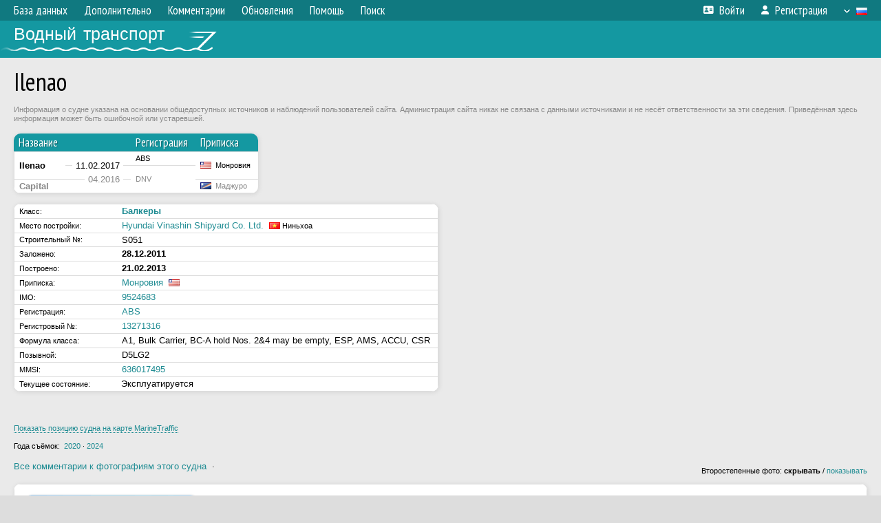

--- FILE ---
content_type: text/html; charset=UTF-8
request_url: https://fleetphoto.ru/vessel/110908/
body_size: 7201
content:
<!DOCTYPE html>
<html lang="ru">
<head>
<meta http-equiv="content-type" content="text/html;charset=UTF-8">
<meta property="og:title" content="Ilenao &ndash; Балкеры">
<meta name="description" content="Водный транспорт - фотографии речных и морских судов всего мира, база данных.">
<meta name="keywords" content="судно корабль теплоход буксир толкач сухогруз баржа танкер речник речной фотогалерея фотографии плавстредство">
<meta name="theme-color" content="#107a81">
<meta name="yandex-verification" content="50c829b2277d22ac">
<meta name="viewport" content="width=1000,user-scalable=yes">
<title>Ilenao &ndash; Балкеры — Водный транспорт</title>
<link rel="alternate" hreflang="x-default" href="https://fleetphoto.ru/vessel/110908/">
<link rel="alternate" hreflang="ru" href="https://fleetphoto.ru/vessel/110908/?lang=ru">
<link rel="alternate" hreflang="en" href="https://fleetphoto.ru/vessel/110908/?lang=en">
<link rel="shortcut icon" type="image/ico" href="/favicon.ico">
<link rel="icon" type="image/ico" href="/favicon.ico">
<link rel="apple-touch-icon" sizes="57x57" href="/img/icons/ff_57.png">
<link rel="apple-touch-icon" sizes="72x72" href="/img/icons/ff_72.png">
<link rel="apple-touch-icon" sizes="76x76" href="/img/icons/ff_76.png">
<link rel="apple-touch-icon" sizes="114x114" href="/img/icons/ff_114.png">
<link rel="apple-touch-icon" sizes="120x120" href="/img/icons/ff_120.png">
<link rel="apple-touch-icon" sizes="144x144" href="/img/icons/ff_144.png">
<link rel="apple-touch-icon" sizes="152x152" href="/img/icons/ff_152.png">
<link rel="shortcut icon" sizes="196x196" href="/img/icons/ff_512.png">
<link rel="shortcut icon" sizes="128x128" href="/img/icons/ff_128.png">
<link rel="shortcut icon" sizes="96x96" href="/img/icons/ff_96.png">
<link rel="shortcut icon" sizes="72x72" href="/img/icons/ff_72.png">
<link rel="shortcut icon" sizes="48x48" href="/img/icons/ff_48.png">
<link rel="shortcut icon" sizes="32x32" href="/img/icons/ff_32.png">
<link rel="shortcut icon" sizes="16x16" href="/img/icons/ff_16.png">
<link rel="preconnect" href="https://fonts.googleapis.com">
<link rel="preconnect" href="https://fonts.gstatic.com" crossorigin>
<link href="https://fonts.googleapis.com/css2?family=PT+Sans+Narrow:wght@400;700&amp;display=swap" rel="stylesheet">
<link rel="stylesheet" href="/css/fontawesome/css/all.min.css?1678732313">
<link rel="stylesheet" href="/css/style.css?1764770916">
<link rel="stylesheet" href="/css/desktop.css?1704281080">
<link rel="stylesheet" href="/css/comments.css?1764616618">
<script src="/js/jquery.js?1678736629"></script>
<script src="/js/jquery.lazy.min.js?1734031846"></script>
<script src="/js/core.js?1734170934"></script>
<script src="/comments.js?1705518290"></script>
<script>var pid = -110908;</script>

<!-- Global site tag (gtag.js) - Google Analytics -->
<script async src="https://www.googletagmanager.com/gtag/js?id=G-GCSK16N77Q"></script>
<script>
  window.dataLayer = window.dataLayer || [];
  function gtag(){dataLayer.push(arguments);}
  gtag('js', new Date());

  gtag('config', 'G-GCSK16N77Q');
</script>

<!-- Yandex.Metrika counter -->
<script type="text/javascript" >
   (function(m,e,t,r,i,k,a){m[i]=m[i]||function(){(m[i].a=m[i].a||[]).push(arguments)};
   m[i].l=1*new Date();k=e.createElement(t),a=e.getElementsByTagName(t)[0],k.async=1,k.src=r,a.parentNode.insertBefore(k,a)})
   (window, document, "script", "https://mc.yandex.ru/metrika/tag.js", "ym");

   ym(73971316, "init", {
        clickmap:true,
        trackLinks:true,
        accurateTrackBounce:true
   });
</script>
<noscript><div><img src="https://mc.yandex.ru/watch/73971316" style="position:absolute; left:-9999px;" alt="" /></div></noscript>
<!-- /Yandex.Metrika counter -->

<!-- Yandex.RTB -->
<script>window.yaContextCb=window.yaContextCb||[]</script>
<script src="https://yandex.ru/ads/system/context.js" async></script>
</head>


<body>
<div id="backgr"></div>
<table class="tmain">
<tr><td class="mm-bar">
<ul class="mm mm-level-1"><li><a href="#" onclick="return false" class="mm-item"><span class="mm-label">База данных</span></a><div><ul class="mm-level-2"><li><a href="/projects/" class="mm-item"><span class="mm-label">Типы и проекты судов</span></a></li><li><a href="/basin/" class="mm-item"><span class="mm-label">Порты приписки и бассейны</span></a></li><li><a href="/registry/" class="mm-item"><span class="mm-label">Классификационные общества</span></a></li><li><a href="/entities/" class="mm-item"><span class="mm-label">Судостроительные предприятия</span></a></li><li><a href="/update_v.php" class="mm-item"><span class="mm-label">Изменения в базе данных</span></a></li></ul></div></li><li><a href="#" onclick="return false" class="mm-item"><span class="mm-label">Дополнительно</span></a><div><ul class="mm-level-2"><li><a href="/gallery/" class="mm-item"><span class="mm-label">Водные пути</span></a></li><li><a href="/misc/" class="mm-item"><span class="mm-label">Разные фотогалереи</span></a></li><li><a href="/voting.php" class="mm-item"><span class="mm-label">Фотоконкурс</span></a></li><li><a href="/gallery/208/" class="mm-item"><span class="mm-label">Фотографии неопознанных судов</span></a></li></ul></div></li><li><a href="/comments.php" class="mm-item"><span class="mm-label">Комментарии</span></a></li><li><a href="#" onclick="return false" class="mm-item"><span class="mm-label">Обновления</span></a><div><ul class="mm-level-2"><li><a href="/update.php?time=24" class="mm-item"><span class="mm-label">Новые фотографии</span></a></li><li><a href="/feed.php" class="mm-item"><span class="mm-label">Лента обновлений</span></a></li></ul></div></li><li><a href="#" onclick="return false" class="mm-item"><span class="mm-label">Помощь</span></a><div><ul class="mm-level-2"><li><a href="/help/" class="mm-item"><span class="mm-label">Помощь по сайту</span></a></li><li><a href="/rules/" class="mm-item"><span class="mm-label">Правила сайта</span></a></li><li><a href="/page/3/" class="mm-item"><span class="mm-label">Часто задаваемые вопросы (FAQ)</span></a></li></ul></div></li><li><a href="/search.php" class="mm-item"><span class="mm-label">Поиск</span></a><div><ul class="mm-level-2"><li><a href="/search.php" class="mm-item"><span class="mm-label">Поиск фотографий</span></a></li><li><a href="/vsearch.php" class="mm-item"><span class="mm-label">Поиск судов</span></a></li><li><a href="/csearch.php" class="mm-item"><span class="mm-label">Поиск комментариев</span></a></li><li><a href="/authors.php" class="mm-item"><span class="mm-label">Поиск авторов</span></a></li></ul></div></li><li class="mm-pad-right"><a href="/login.php" class="mm-item"><span class="mm-icon"><i class="fas fa-xs fa-address-card"></i></span><span class="mm-label">Войти</span></a></li><li><a href="/register.php" class="mm-item"><span class="mm-icon"><i class="fas fa-xs fa-user"></i></span><span class="mm-label">Регистрация</span></a></li><li class="mm-lang mm-wide"><a href="#" onclick="return false" class="mm-item"><span class="mm-icon"><img src="/img/arrow.png?1" class="arrow"></span><span class="mm-label">Русский</span><span class="mm-right-icon"><img src="/img/r/1.gif"></span></a><div><ul class="mm-level-2"><li><a href="/set.php?l=ru" class="mm-item"><span class="mm-icon"><img src="/img/r/1.gif"></span><span class="mm-label">Русский</span></a></li><li><a href="/set.php?l=en" class="mm-item"><span class="mm-icon"><img src="/img/r/31.gif"></span><span class="mm-label">English</span></a></li></ul></div></li></ul>
</td></tr>
<tr><td><a href="/" id="title"><div id="title2">Водный транспорт</div></a></td></tr>
<tr><td class="main">
<h1>Ilenao</h1>
<div style="color:#888; margin-bottom:15px" class="sm">Информация о судне указана на основании общедоступных источников и наблюдений пользователей сайта. Администрация сайта никак не связана с данными источниками и не несёт ответственности за эти сведения. Приведённая здесь информация может быть ошибочной или устаревшей.</div>
<div class="round-block-narrow"><table><tbody><tr><th>Название</th><th></th><th>Регистрация</th><th>Приписка</th></tr>
</tbody><tbody class="horlines">
<tr><td class="d" rowspan="2"><b>Ilenao</b></td><td class="r" style="vertical-align:bottom"><div class="startdate">11.02.2017</div></td><td class="ds">ABS</td><td class="ds" rowspan="2"><img class="flag" src="/img/r/73.gif" title="Либерия">&nbsp; Монровия</td></tr>
<tr><td class="r" style="color:#888; vertical-align:bottom"><div class="startdate">04.2016</div></td><td class="ds" style="color:#888" rowspan="2">DNV</td></tr>
<tr><td class="d" style="color:#888"><b>Capital</b></td><td class="r" style="color:#888">&nbsp;</td><td class="ds" style="color:#888"><img class="flag" src="/img/r/79.gif" title="Маршалловы Острова">&nbsp; Маджуро</td></tr>
</tbody></table></div><br>
<div class="round-block-narrow"><table class="horlines">
<col width="150"><col>
<tr class="h21"><td class="ds nw">Класс:</td><td class="d"><a href="/projects/4010/"><b>Балкеры</b></a></td></tr>
<tr class="h21"><td class="ds nw">Место постройки:</td><td class="d"><a href="/entities/680/">Hyundai Vinashin Shipyard Co. Ltd.</a> &nbsp;<small><img class="flag" src="/img/r/91.gif" title="Вьетнам"> Ниньхоа</small></td></tr>
<tr class="h2"><td class="ds nw">Строительный №:</td><td class="d">S051</td></tr>
<tr class="h21"><td class="ds nw">Заложено:</td><td class="d"><b>28.12.2011</b></td></tr>
<tr class="h21"><td class="ds nw">Построено:</td><td class="d"><b>21.02.2013</b></td></tr>
<tr class="h21"><td class="ds nw">Приписка:</td><td class="d"><a href="/port/162/">Монровия</a> &nbsp;<img class="flag" src="/img/r/73.gif" title="Либерия"></td></tr>
<tr class="h21"><td class="ds nw">IMO:</td><td class="d"><a href="/registry.php?book=imo&amp;code=9524683">9524683</a></td></tr>
<tr class="h21"><td class="ds nw">Регистрация:</td><td class="d"><a href="/registry/7/">ABS</a></td></tr>
<tr class="h21"><td class="ds nw">Регистровый №:</td><td class="d"><a href="https://www.eagle.org/safenet/record/record_vesseldetailsprinparticular?ImoNum=9524683" target="_blank">13271316</a></td></tr>
<tr class="h21"><td class="ds nw">Формула класса:</td><td class="d">A1, Bulk Carrier, BC-A hold Nos. 2&amp;4 may be empty, ESP, AMS, ACCU, CSR</td></tr>
<tr class="h21"><td class="ds nw">Позывной:</td><td class="d">D5LG2</td></tr>
<tr class="h21"><td class="ds nw">MMSI:</td><td class="d"><a href="/registry.php?book=mmsi&amp;code=636017495">636017495</a></td></tr>
<tr class="h21"><td class="ds nw">Текущее состояние:</td><td class="d" style="padding-left:2px">&nbsp;Эксплуатируется&nbsp;</td></tr>
</table></div><br>
<div style="float:left">

<!-- Yandex.RTB R-A-113729-5 -->
<div id="yandex_rtb_R-A-113729-5"></div>
<script>window.yaContextCb.push(()=>{
  Ya.Context.AdvManager.render({
	renderTo: 'yandex_rtb_R-A-113729-5',
	blockId: 'R-A-113729-5'
  })
})</script>

</div>
<br clear="all"><br>
<script>

function showMap()
{
	_getID('map_link').innerHTML = '<iframe style="width:800px; height:500px; border:none" src="/mt.php?mmsi=636017495"></iframe>';
	return false;
}

</script>

<div id="map_link" style="margin-bottom:13px"><a href="#" class="dot sm" onclick="return showMap()">Показать позицию судна на карте MarineTraffic</a></div>
<div class="sm">Года съёмок:&nbsp; <a href="#y2020">2020</a> &middot; <a href="#y2024">2024</a></div><br>
<table width="100%" style="margin-bottom:12px"><tr>
<td>
<div style="margin-bottom:6px"><a href="/comments.php?vid=110908">Все комментарии к фотографиям этого судна</a> &nbsp;&middot;&nbsp; </div>
</td>
<td align="right" valign="bottom" class="sm">
Второстепенные фото: <b>скрывать</b> / <a href="/set.php?hidesec=0">показывать</a></td>
</tr></table>
<a name="y2024"></a><div class="round-block"><div class="p20p"><table><tr><td class="pb_photo"><a href="/photo/469116/?vid=110908" target="_blank" class="prw"><img class="f" src="/img/prw-loader.gif" data-src="/photo/04/69/11/469116_s.jpg" alt="486 КБ"><div class="hpshade"><div class="eye-icon">345</div></div></a></td>
<td class="pb_descr">
	<p><b class="pw-place1">Балтийское море, Финский залив, Невская губа, Угольная гавань</b><br /><span class="pw-place2">Санкт-Петербург</span><br /><i class="pw-place3">Большой порт Санкт-Петербург, 107 причал</i></p>
	<p class="sm"><b>11 июня 2024 г.</b><br />Автор: <a href="/author/9301/">Botsmanmat</a></p>
</td>
</tr></table></div>
<div class="p20p"><table><tr><td class="pb_photo"><a href="/photo/469114/?vid=110908" target="_blank" class="prw"><img class="f" src="/img/prw-loader.gif" data-src="/photo/04/69/11/469114_s.jpg" alt="490 КБ"><div class="hpshade"><div class="eye-icon">272</div></div></a></td>
<td class="pb_descr">
	<p><b class="pw-place1">Балтийское море, Финский залив, Невская губа, Угольная гавань</b><br /><span class="pw-place2">Санкт-Петербург</span><br /><i class="pw-place3">Большой порт Санкт-Петербург, 107 причал</i></p>
	<p class="sm"><b>11 июня 2024 г.</b><br />Автор: <a href="/author/9301/">Botsmanmat</a></p>
</td>
</tr></table></div>
<a name="y2020"></a></div><div style="color:#888; font-size:10px; padding-left:20px; margin:10px -20px 0; padding-bottom:1px; border-bottom:dotted 1px #777">2024</div>
<div style="color:#888; font-size:10px; margin-bottom:10px">2020</div>
<div class="round-block"><div class="p20p"><table><tr><td class="pb_photo"><a href="/photo/341691/?vid=110908" target="_blank" class="prw"><img class="f" src="/img/prw-loader.gif" data-src="/photo/03/41/69/341691_s.jpg" alt="519 КБ"><div class="hpshade"><div class="eye-icon">457</div></div></a></td>
<td class="pb_descr">
	<p><b class="pw-place1">Средиземное море</b></p>
	<p class="sm"><b>11 июля 2020 г.</b><br />Автор: <a href="/author/1555/">Евгений 10</a></p>
</td>
</tr></table></div>
<div class="p20p"><table><tr><td class="pb_photo"><a href="/photo/341664/?vid=110908" target="_blank" class="prw"><img class="f" src="/img/prw-loader.gif" data-src="/photo/03/41/66/341664_s.jpg" alt="466 КБ"><div class="hpshade"><div class="eye-icon">437</div></div></a></td>
<td class="pb_descr">
	<p><b class="pw-place1">Средиземное море</b></p>
	<p class="sm"><b>11 июля 2020 г.</b><br />Автор: <a href="/author/1555/">Евгений 10</a></p>
</td>
</tr></table></div>
</div><br>
<div class="round-block-narrow"><table class="horlines">
<script>

$(document).ready(function()
{
	$('.v-showall').on('click', function()
	{
		$('.veh-not-changed, .v-hideall', $(this).closest('table')).show();
		$(this).hide();
		return false;
	});

	$('.v-hideall').on('click', function()
	{
		var table = $(this).closest('table');
		$('.veh-not-changed', table).add(this).hide();
		$('.v-showall', table).show();
		return false;
	});
});

</script>
<tbody class="horlines veh-changes">
<tr class="h21 veh-not-changed" style="display:none"><td class="ds">Название:</td><td class="d"><b>Ilenao</b></td></tr>
<tr class="h21 veh-not-changed" style="display:none"><td class="ds">Класс:</td><td class="d"><b><a href="/projects/4010/">Балкеры</a></b></td></tr>
<tr class="h21 veh-not-changed" style="display:none"><td class="ds">Место постройки:</td><td class="d"><a href="/entities/680/">Hyundai Vinashin Shipyard Co. Ltd.</a> &nbsp;<small><img class="flag" src="/img/r/91.gif" title="Вьетнам"> Ниньхоа</small></td></tr>
<tr class="h21 veh-not-changed" style="display:none"><td class="ds">Строительный №:</td><td class="d">S051</td></tr>
<tr class="h21 veh-not-changed" style="display:none"><td class="ds">Построено:</td><td class="d"><b>21.02.2013</b></td></tr>
<tr class="h21 veh-not-changed" style="display:none"><td class="ds">Приписка:</td><td class="d"><a href="/port/162/">Монровия</a> &nbsp;<img class="flag" src="/img/r/73.gif" title="Либерия"></td></tr>
<tr class="h21"><td class="ds">Регистрация:</td><td class="d"><a href="/registry/7/">ABS</a></td></tr>
<tr class="h21"><td class="ds">Регистровый №:</td><td class="d"><a href="https://www.eagle.org/safenet/record/record_vesseldetailsprinparticular?ImoNum=9524683" target="_blank">13271316</a></td></tr>
<tr class="h21"><td class="ds">Формула класса:</td><td class="d">A1, Bulk Carrier, BC-A hold Nos. 2&amp;4 may be empty, ESP, AMS, ACCU, CSR</td></tr>
<tr class="h21 veh-not-changed" style="display:none"><td class="ds">Позывной:</td><td class="d">D5LG2</td></tr>
<tr class="h21 veh-not-changed" style="display:none"><td class="ds">MMSI:</td><td class="d"><a href="/registry.php?book=mmsi&amp;code=636017495">636017495</a></td></tr>
</tbody>
<tbody><tr class="s19"><td style="padding:5px 7px; color:#fff"><div class="s19" style="position:absolute; left:0; right:0; padding:5px 20px; z-index:0; margin-top:-5px; color:#fff; text-align:right; border:none">Изменены учётные данные</div><a name="n271396"></a><b style="position:relative">11 февраля 2017 г.</b></td><td style="padding:5px 4px; color:#fff"><span style="font-size:18px; line-height:12px; position:relative; top:-1px">↑</span></td></tr></tbody>
<tbody class="horlines veh-changes">
<tr class="h21 veh-not-changed" style="display:none"><td class="ds">Название:</td><td class="d"><b>Ilenao</b></td></tr>
<tr class="h21 veh-not-changed" style="display:none"><td class="ds">Класс:</td><td class="d"><b><a href="/projects/4010/">Балкеры</a></b></td></tr>
<tr class="h21 veh-not-changed" style="display:none"><td class="ds">Место постройки:</td><td class="d"><a href="/entities/680/">Hyundai Vinashin Shipyard Co. Ltd.</a> &nbsp;<small><img class="flag" src="/img/r/91.gif" title="Вьетнам"> Ниньхоа</small></td></tr>
<tr class="h21 veh-not-changed" style="display:none"><td class="ds">Строительный №:</td><td class="d">S051</td></tr>
<tr class="h21 veh-not-changed" style="display:none"><td class="ds">Построено:</td><td class="d"><b>21.02.2013</b></td></tr>
<tr class="h21 veh-not-changed" style="display:none"><td class="ds">Приписка:</td><td class="d"><a href="/port/162/">Монровия</a> &nbsp;<img class="flag" src="/img/r/73.gif" title="Либерия"></td></tr>
<tr class="h21"><td class="ds">Регистрация:</td><td class="d"><a href="/registry/8/">DNV</a></td></tr>
<tr class="h21 veh-not-changed" style="display:none"><td class="ds">Позывной:</td><td class="d">D5LG2</td></tr>
<tr class="h21 veh-not-changed" style="display:none"><td class="ds">MMSI:</td><td class="d"><a href="/registry.php?book=mmsi&amp;code=636017495">636017495</a></td></tr>
</tbody>
<tbody><tr class="h21 show-all-vdata"><td></td><td class="ds"><a href="#" class="v-showall">Показать все данные</a><a href="#" class="v-hideall" style="display:none">Показать только изменения</a></td></tr></tbody>
</table></div><br>
<div style="margin:-3px 0 17px; color:#aaa; font-size:11px">Нет фотографий за этот период</div>
<div class="round-block-narrow"><table class="horlines">
<tbody class="horlines veh-changes">
<tr class="h21"><td class="ds">Название:</td><td class="d"><b>Ilenao</b></td></tr>
<tr class="h21 veh-not-changed" style="display:none"><td class="ds">Класс:</td><td class="d"><b><a href="/projects/4010/">Балкеры</a></b></td></tr>
<tr class="h21 veh-not-changed" style="display:none"><td class="ds">Место постройки:</td><td class="d"><a href="/entities/680/">Hyundai Vinashin Shipyard Co. Ltd.</a> &nbsp;<small><img class="flag" src="/img/r/91.gif" title="Вьетнам"> Ниньхоа</small></td></tr>
<tr class="h21 veh-not-changed" style="display:none"><td class="ds">Строительный №:</td><td class="d">S051</td></tr>
<tr class="h21 veh-not-changed" style="display:none"><td class="ds">Построено:</td><td class="d"><b>21.02.2013</b></td></tr>
<tr class="h21"><td class="ds">Приписка:</td><td class="d"><a href="/port/162/">Монровия</a> &nbsp;<img class="flag" src="/img/r/73.gif" title="Либерия"></td></tr>
<tr class="h21 veh-not-changed" style="display:none"><td class="ds">Регистрация:</td><td class="d"><a href="/registry/8/">DNV</a></td></tr>
<tr class="h21"><td class="ds">Позывной:</td><td class="d">D5LG2</td></tr>
<tr class="h21"><td class="ds">MMSI:</td><td class="d"><a href="/registry.php?book=mmsi&amp;code=636017495">636017495</a></td></tr>
</tbody>
<tbody><tr class="s18"><td style="padding:5px 7px; color:#fff"><div class="s18" style="position:absolute; left:0; right:0; padding:5px 20px; z-index:0; margin-top:-5px; color:#fff; text-align:right; border:none">Переименовано</div><a name="n271276"></a><b style="position:relative">Апрель 2016 г.</b></td><td style="padding:5px 4px; color:#fff"><span style="font-size:18px; line-height:12px; position:relative; top:-1px">↑</span></td></tr></tbody>
<tbody class="horlines veh-changes">
<tr class="h21"><td class="ds">Название:</td><td class="d"><b>Capital</b></td></tr>
<tr class="h21 veh-not-changed" style="display:none"><td class="ds">Класс:</td><td class="d"><b><a href="/projects/4010/">Балкеры</a></b></td></tr>
<tr class="h21 veh-not-changed" style="display:none"><td class="ds">Место постройки:</td><td class="d"><a href="/entities/680/">Hyundai Vinashin Shipyard Co. Ltd.</a> &nbsp;<small><img class="flag" src="/img/r/91.gif" title="Вьетнам"> Ниньхоа</small></td></tr>
<tr class="h21 veh-not-changed" style="display:none"><td class="ds">Строительный №:</td><td class="d">S051</td></tr>
<tr class="h21 veh-not-changed" style="display:none"><td class="ds">Построено:</td><td class="d"><b>21.02.2013</b></td></tr>
<tr class="h21"><td class="ds">Приписка:</td><td class="d"><a href="/port/201/">Маджуро</a> &nbsp;<img class="flag" src="/img/r/79.gif" title="Маршалловы Острова"></td></tr>
<tr class="h21 veh-not-changed" style="display:none"><td class="ds">Регистрация:</td><td class="d"><a href="/registry/8/">DNV</a></td></tr>
<tr class="h21"><td class="ds">Позывной:</td><td class="d">V7ZW5</td></tr>
<tr class="h21"><td class="ds">MMSI:</td><td class="d"><a href="/registry.php?book=mmsi&amp;code=538004930">538004930</a></td></tr>
</tbody>
<tbody><tr class="h21 show-all-vdata"><td></td><td class="ds"><a href="#" class="v-showall">Показать все данные</a><a href="#" class="v-hideall" style="display:none">Показать только изменения</a></td></tr></tbody>
</table></div><br>
<div class="stat">Показано изображений: 4 из 4</div><br><br>
<div class="p20 round-block" style="padding:0">
<script>
addTexts({
	'P_QUOTE_MSG': 'Нет смысла цитировать последнее сообщение целиком.<br />Если Вы хотите процитировать часть сообщения, выделите часть текста и нажмите на ссылку еще раз.',
	'P_QUOTE_LEN': 'Слишком длинная цитата. Пользователям будет неудобно читать такой комментарий.<br>Пожалуйста, выделите конкретное предложение, на которое вы отвечаете, и нажмите на ссылку еще раз.',
	'P_QUOTE_TXT': 'Цитата',
	'P_DEL_CONF': 'Вы действительно хотите удалить свой комментарий?',
	'P_WAIT': 'Пожалуйста, подождите...',
	'P_ENTERTEXT': 'Введите текст комментария',
	'LOADING': 'Загрузка...'
});
</script>
<h4 class="pp-item-header">Ваш комментарий</h4>
<div style="padding:0 11px 11px">
<div class="no-politics">За обсуждение политики будет выноситься бан на 1 месяц.</div>
Вы не <a href="/login.php">вошли на сайт</a>.<br />Комментарии могут оставлять только зарегистрированные пользователи.</div>
</div><br>
</td></tr>
<tr><td id="adframe">
<!-- Yandex.RTB R-A-113729-1 -->
<div id="yandex_rtb_R-A-113729-1"></div>
<script>window.yaContextCb.push(()=>{
  Ya.Context.AdvManager.render({
	renderTo: 'yandex_rtb_R-A-113729-1',
	blockId: 'R-A-113729-1'
  })
})</script>
</td></tr>
<tr><td class="footer"><b><a href="/">Главная</a> &nbsp; &nbsp; <a href="/rules/">Правила</a> &nbsp; &nbsp; <a href="/admin/">Редколлегия</a> &nbsp; &nbsp; <a href="/page/3/">FAQ</a></b><br>
<a href="/set.php?dark=1" style="display:inline-block; padding:1px 10px; margin-top:5px; background-color:#333; color:#fff">Тёмная тема</a>
<div class="sitecopy">&copy; Администрация ВТ и авторы материалов, 2010—2026<br>Использование фотографий и иных материалов, опубликованных на сайте, допускается только с разрешения их авторов.</div>
</td></tr>
</table>

</body>
</html>
